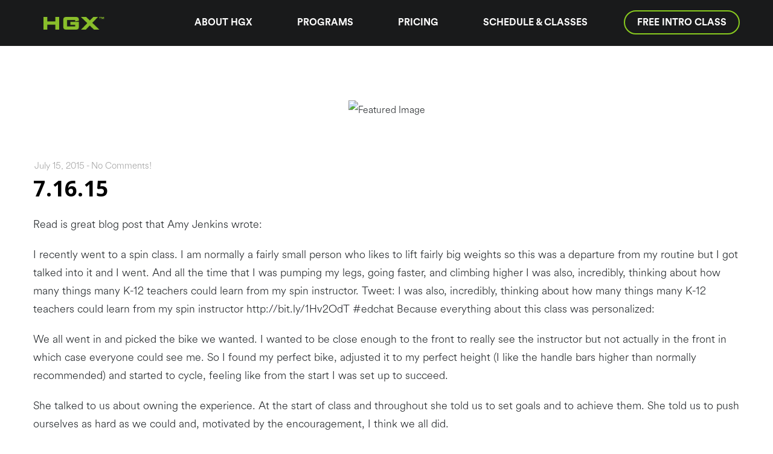

--- FILE ---
content_type: text/html; charset=UTF-8
request_url: https://homegrownathletx.com/7-16-15/
body_size: 13778
content:
<!DOCTYPE html>
<html lang="en-US" data-version="">
	<head>
		<meta charset="UTF-8" />
		<meta name="viewport" content="width=device-width, initial-scale=1.0, maximum-scale=1.0, user-scalable=no" />
		<meta name="description" content="Grown Strong">
		<title>HomeGrown AthletX |  &rsaquo; 7.16.15</title>
		<link rel="pingback" href="https://homegrownathletx.com/xmlrpc.php" />
		<!--[if lt IE 9]><script src="http://html5shim.googlecode.com/svn/trunk/html5.js"></script><![endif]-->
		<link type="text/css" rel="stylesheet" href="https://homegrownathletx.com/wp-content/themes/semplice/css/reset.css">
		<link data-fontset-id="ce-fontset" href="https://fonts.googleapis.com/css?family=Open+Sans:300,300italic,400,400italic,600,600italic,700,700italic" rel="stylesheet" type="text/css"><link data-fontset-id="ce-fontset" href="https://fonts.googleapis.com/css?family=PT+Serif:400,400italic" rel="stylesheet" type="text/css"><style id="ce-fontset" type="text/css">.light,.light_italic{font-family:"Open Sans", Arial, sans-serif;font-weight:300;}.regular,.regular_italic{font-family:"Open Sans", Arial, sans-serif;font-weight:400;}.semibold,.semibold_italic{font-family:"Open Sans", Arial, sans-serif;font-weight:600;}.bold,.bold_italic,strong,b{font-family:"Open Sans", Arial, sans-serif;font-weight:700;}.custom_one,.custom_one_italic{font-family:"PT Serif", Georgia, serif;font-weight:400;}.light_italic, .regular_italic, .semibold_italic, .bold_italic, .custom_one_italic {font-style:italic}.wysiwyg h1, .wysiwyg h2, .wysiwyg h3, .wysiwyg h4, .wysiwyg h5, .wysiwyg h6, .wysiwyg-ce h1, .wysiwyg-ce h2, .wysiwyg-ce h3, .wysiwyg-ce h4, .wysiwyg-ce h5, .wysiwyg-ce h6 { font-weight: 700; }</style>		<link type="text/css" rel="stylesheet" href="https://homegrownathletx.com/wp-content/themes/semplice/style.css">
		<style type="text/css" id="semplice-custom-css">header { top: -70px; }#fullscreen-menu { top: 70px; }#navbar, .controls a, div.loader, div.header-icon, #navbar-bg, .controls a span { height: 70px; }div.logo h1 { line-height: 70px !important; }.controls a svg, div.header-icon { margin-top: 23px !important; }section#blog, .post-password-form, section#not-found { margin-top: 70px !important; }#content-holder, #page-content { margin-top: 70px !important; }.menu-style-nobutton ul li a, nav.standard ul li a { line-height: 70px !important; }.title-top { top: 70px; }.logo svg { margin-top: 24px; }body {background-color: #ffffff !important;}.semplice-share .text { background: #ffffff !important; }.semplice-share .text { color: #888888 !important; }.share-box .semplice-share .text { border-color: #e6e6e6 !important; }.post-heading h2 a, .result-header h3, #category-archives h2 { color: #000000!important ;}.post-heading p, .post-heading p a, #post .wysiwyg .meta p a { color: #a0a0a0!important ;}#comment { background-color: #f9f9f9 !important;}form#commentform textarea, form#commentform input { background-color: #f9f9f9 !important;}form#commentform #submit, form#commentform input, form#commentform textarea { color: #000000 !important; }form#commentform textarea::-webkit-input-placeholder { color: #000000 !important; opacity: .5 !important;}form#commentform textarea::-moz-placeholder { color: #000000 !important; opacity: .5 !important;}form#commentform textarea:-ms-input-placeholder { color: #000000 !important; opacity: .5 !important;}form#commentform textareainput:-moz-placeholder { color: #000000 !important; opacity: .5 !important;}form#commentform input::-webkit-input-placeholder { color: #000000 !important; opacity: .5 !important;}form#commentform input::-moz-placeholder { color: #000000 !important; opacity: .5 !important;}form#commentform input:-ms-input-placeholder { color: #000000 !important; opacity: .5 !important;}form#commentform inputinput:-moz-placeholder { color: #000000 !important; opacity: .5 !important;}form#commentform textarea, form#commentform input { border-color: #e0e0e0 !important;}#post .wysiwyg a.more-link, .description a.more-link { color: #acacac !important; }#post .wysiwyg a.more-link, .description a.more-link { border-color: #e6e6e6!important ;}.edit-reply a { color: #aaaaaa!important ;}.edit-reply a { border-color: #e6e6e6!important ;}.post-divider { background: #e6e6e6!important ;}.post-password-form input, .result-header, #category-archives h4, .comment-content, pre, tt, code, kbd, blockquote, .wysiwyg table, .description table, .wysiwyg-ce table , .wysiwyg table th, .wysiwyg table td, .description table th, .description table td, .wysiwyg-ce table th, .wysiwyg-ce table td { border-color: #e6e6e6!important ;}.search-field { background: #ffffff!important ;}.search-field { border-color: #e6e6e6!important ;}.search-field { color: #000000!important ;}.close-search svg { fill: #000000 !important;}.search-form input::-webkit-input-placeholder { color: #000000 !important; opacity: 1;}.search-form input::-moz-placeholder { color: #000000 !important; opacity: 1;}.search-form input:-ms-input-placeholder { color: #000000 !important; opacity: 1;}.to-the-top a svg { fill: #b2b2b2 !important; }header { top: 0px !important; opacity: 1; }.fade-content, #project-panel-footer, #blog { opacity: 1 }.no-gutter-grid-sizer { width: 8.3333% !important; }.no-gutter-gutter-sizer { width: 0px; }.remove-gutter-yes { margin: 0px !important; }.masonry-span0{ width: 0% !important; float: left; }.masonry-span1{ width: 8.3333% !important; float: left; }.masonry-span2{ width: 16.6667% !important; float: left; }.masonry-span3{ width: 25% !important; float: left; }.masonry-span4{ width: 33.3333% !important; float: left; }.masonry-span5{ width: 41.6667% !important; float: left; }.masonry-span6{ width: 50% !important; float: left; }.masonry-span7{ width: 58.3333% !important; float: left; }.masonry-span8{ width: 66.6667% !important; float: left; }.masonry-span9{ width: 75% !important; float: left; }.masonry-span10{ width: 83.3333% !important; float: left; }.masonry-span11{ width: 91.6667% !important; float: left; }.masonry-span12{ width: 100% !important; float: left; }@media (max-width: 767px) {.masonry-span1, .masonry-span2, .masonry-span3, .masonry-span4, .masonry-span5, .masonry-span6, .masonry-span7, .masonry-span8, .masonry-span9, .masonry-span10, .masonry-span11, .masonry-span12 { width: 100% !important; }}.lightbox-overlay { background-color: rgba(255,255,255,0.98); -webkit-animation: fadein 0.35s; -moz-animation: fadein 0.35s; -ms-animation: fadein 0.35s; -o-animation: fadein 0.35s; animation: fadein 0.35s; }@keyframes fadein { from { background-color: rgba(255,255,255,0); } to { background-color: rgba(255,255,255,0.98); } }@-moz-keyframes fadein { from { background-color: rgba(255,255,255,0); } to { background-color: rgba(255,255,255,0.98); } }@-webkit-keyframes fadein { from { background-color: rgba(255,255,255,0); } to { background-color: rgba(255,255,255,0.98); } }@-ms-keyframes fadein { from { background-color: rgba(255,255,255,0); } to { background-color: rgba(255,255,255,0.98); } }@-o-keyframes fadein { from { background-color: rgba(255,255,255,0); } to { background-color: rgba(255,255,255,0.98); } }.lightbox-arrows .imagelightbox-arrow svg { fill: #777777; }</style>
						<meta name='robots' content='max-image-preview:large' />
<link rel='dns-prefetch' href='//s.w.org' />
<link rel="alternate" type="application/rss+xml" title="HomeGrown AthletX &raquo; 7.16.15 Comments Feed" href="https://homegrownathletx.com/7-16-15/feed/" />
<script type="text/javascript">
window._wpemojiSettings = {"baseUrl":"https:\/\/s.w.org\/images\/core\/emoji\/14.0.0\/72x72\/","ext":".png","svgUrl":"https:\/\/s.w.org\/images\/core\/emoji\/14.0.0\/svg\/","svgExt":".svg","source":{"concatemoji":"https:\/\/homegrownathletx.com\/wp-includes\/js\/wp-emoji-release.min.js?ver=6.0.11"}};
/*! This file is auto-generated */
!function(e,a,t){var n,r,o,i=a.createElement("canvas"),p=i.getContext&&i.getContext("2d");function s(e,t){var a=String.fromCharCode,e=(p.clearRect(0,0,i.width,i.height),p.fillText(a.apply(this,e),0,0),i.toDataURL());return p.clearRect(0,0,i.width,i.height),p.fillText(a.apply(this,t),0,0),e===i.toDataURL()}function c(e){var t=a.createElement("script");t.src=e,t.defer=t.type="text/javascript",a.getElementsByTagName("head")[0].appendChild(t)}for(o=Array("flag","emoji"),t.supports={everything:!0,everythingExceptFlag:!0},r=0;r<o.length;r++)t.supports[o[r]]=function(e){if(!p||!p.fillText)return!1;switch(p.textBaseline="top",p.font="600 32px Arial",e){case"flag":return s([127987,65039,8205,9895,65039],[127987,65039,8203,9895,65039])?!1:!s([55356,56826,55356,56819],[55356,56826,8203,55356,56819])&&!s([55356,57332,56128,56423,56128,56418,56128,56421,56128,56430,56128,56423,56128,56447],[55356,57332,8203,56128,56423,8203,56128,56418,8203,56128,56421,8203,56128,56430,8203,56128,56423,8203,56128,56447]);case"emoji":return!s([129777,127995,8205,129778,127999],[129777,127995,8203,129778,127999])}return!1}(o[r]),t.supports.everything=t.supports.everything&&t.supports[o[r]],"flag"!==o[r]&&(t.supports.everythingExceptFlag=t.supports.everythingExceptFlag&&t.supports[o[r]]);t.supports.everythingExceptFlag=t.supports.everythingExceptFlag&&!t.supports.flag,t.DOMReady=!1,t.readyCallback=function(){t.DOMReady=!0},t.supports.everything||(n=function(){t.readyCallback()},a.addEventListener?(a.addEventListener("DOMContentLoaded",n,!1),e.addEventListener("load",n,!1)):(e.attachEvent("onload",n),a.attachEvent("onreadystatechange",function(){"complete"===a.readyState&&t.readyCallback()})),(e=t.source||{}).concatemoji?c(e.concatemoji):e.wpemoji&&e.twemoji&&(c(e.twemoji),c(e.wpemoji)))}(window,document,window._wpemojiSettings);
</script>
<style type="text/css">
img.wp-smiley,
img.emoji {
	display: inline !important;
	border: none !important;
	box-shadow: none !important;
	height: 1em !important;
	width: 1em !important;
	margin: 0 0.07em !important;
	vertical-align: -0.1em !important;
	background: none !important;
	padding: 0 !important;
}
</style>
	<link rel='stylesheet' id='tribe-common-skeleton-style-css'  href='https://homegrownathletx.com/wp-content/plugins/the-events-calendar/common/src/resources/css/common-skeleton.min.css?ver=4.11.2.1' type='text/css' media='all' />
<link rel='stylesheet' id='tribe-tooltip-css'  href='https://homegrownathletx.com/wp-content/plugins/the-events-calendar/common/src/resources/css/tooltip.min.css?ver=4.11.2.1' type='text/css' media='all' />
<link rel='stylesheet' id='wp-block-library-css'  href='https://homegrownathletx.com/wp-includes/css/dist/block-library/style.min.css?ver=6.0.11' type='text/css' media='all' />
<style id='global-styles-inline-css' type='text/css'>
body{--wp--preset--color--black: #000000;--wp--preset--color--cyan-bluish-gray: #abb8c3;--wp--preset--color--white: #ffffff;--wp--preset--color--pale-pink: #f78da7;--wp--preset--color--vivid-red: #cf2e2e;--wp--preset--color--luminous-vivid-orange: #ff6900;--wp--preset--color--luminous-vivid-amber: #fcb900;--wp--preset--color--light-green-cyan: #7bdcb5;--wp--preset--color--vivid-green-cyan: #00d084;--wp--preset--color--pale-cyan-blue: #8ed1fc;--wp--preset--color--vivid-cyan-blue: #0693e3;--wp--preset--color--vivid-purple: #9b51e0;--wp--preset--gradient--vivid-cyan-blue-to-vivid-purple: linear-gradient(135deg,rgba(6,147,227,1) 0%,rgb(155,81,224) 100%);--wp--preset--gradient--light-green-cyan-to-vivid-green-cyan: linear-gradient(135deg,rgb(122,220,180) 0%,rgb(0,208,130) 100%);--wp--preset--gradient--luminous-vivid-amber-to-luminous-vivid-orange: linear-gradient(135deg,rgba(252,185,0,1) 0%,rgba(255,105,0,1) 100%);--wp--preset--gradient--luminous-vivid-orange-to-vivid-red: linear-gradient(135deg,rgba(255,105,0,1) 0%,rgb(207,46,46) 100%);--wp--preset--gradient--very-light-gray-to-cyan-bluish-gray: linear-gradient(135deg,rgb(238,238,238) 0%,rgb(169,184,195) 100%);--wp--preset--gradient--cool-to-warm-spectrum: linear-gradient(135deg,rgb(74,234,220) 0%,rgb(151,120,209) 20%,rgb(207,42,186) 40%,rgb(238,44,130) 60%,rgb(251,105,98) 80%,rgb(254,248,76) 100%);--wp--preset--gradient--blush-light-purple: linear-gradient(135deg,rgb(255,206,236) 0%,rgb(152,150,240) 100%);--wp--preset--gradient--blush-bordeaux: linear-gradient(135deg,rgb(254,205,165) 0%,rgb(254,45,45) 50%,rgb(107,0,62) 100%);--wp--preset--gradient--luminous-dusk: linear-gradient(135deg,rgb(255,203,112) 0%,rgb(199,81,192) 50%,rgb(65,88,208) 100%);--wp--preset--gradient--pale-ocean: linear-gradient(135deg,rgb(255,245,203) 0%,rgb(182,227,212) 50%,rgb(51,167,181) 100%);--wp--preset--gradient--electric-grass: linear-gradient(135deg,rgb(202,248,128) 0%,rgb(113,206,126) 100%);--wp--preset--gradient--midnight: linear-gradient(135deg,rgb(2,3,129) 0%,rgb(40,116,252) 100%);--wp--preset--duotone--dark-grayscale: url('#wp-duotone-dark-grayscale');--wp--preset--duotone--grayscale: url('#wp-duotone-grayscale');--wp--preset--duotone--purple-yellow: url('#wp-duotone-purple-yellow');--wp--preset--duotone--blue-red: url('#wp-duotone-blue-red');--wp--preset--duotone--midnight: url('#wp-duotone-midnight');--wp--preset--duotone--magenta-yellow: url('#wp-duotone-magenta-yellow');--wp--preset--duotone--purple-green: url('#wp-duotone-purple-green');--wp--preset--duotone--blue-orange: url('#wp-duotone-blue-orange');--wp--preset--font-size--small: 13px;--wp--preset--font-size--medium: 20px;--wp--preset--font-size--large: 36px;--wp--preset--font-size--x-large: 42px;}.has-black-color{color: var(--wp--preset--color--black) !important;}.has-cyan-bluish-gray-color{color: var(--wp--preset--color--cyan-bluish-gray) !important;}.has-white-color{color: var(--wp--preset--color--white) !important;}.has-pale-pink-color{color: var(--wp--preset--color--pale-pink) !important;}.has-vivid-red-color{color: var(--wp--preset--color--vivid-red) !important;}.has-luminous-vivid-orange-color{color: var(--wp--preset--color--luminous-vivid-orange) !important;}.has-luminous-vivid-amber-color{color: var(--wp--preset--color--luminous-vivid-amber) !important;}.has-light-green-cyan-color{color: var(--wp--preset--color--light-green-cyan) !important;}.has-vivid-green-cyan-color{color: var(--wp--preset--color--vivid-green-cyan) !important;}.has-pale-cyan-blue-color{color: var(--wp--preset--color--pale-cyan-blue) !important;}.has-vivid-cyan-blue-color{color: var(--wp--preset--color--vivid-cyan-blue) !important;}.has-vivid-purple-color{color: var(--wp--preset--color--vivid-purple) !important;}.has-black-background-color{background-color: var(--wp--preset--color--black) !important;}.has-cyan-bluish-gray-background-color{background-color: var(--wp--preset--color--cyan-bluish-gray) !important;}.has-white-background-color{background-color: var(--wp--preset--color--white) !important;}.has-pale-pink-background-color{background-color: var(--wp--preset--color--pale-pink) !important;}.has-vivid-red-background-color{background-color: var(--wp--preset--color--vivid-red) !important;}.has-luminous-vivid-orange-background-color{background-color: var(--wp--preset--color--luminous-vivid-orange) !important;}.has-luminous-vivid-amber-background-color{background-color: var(--wp--preset--color--luminous-vivid-amber) !important;}.has-light-green-cyan-background-color{background-color: var(--wp--preset--color--light-green-cyan) !important;}.has-vivid-green-cyan-background-color{background-color: var(--wp--preset--color--vivid-green-cyan) !important;}.has-pale-cyan-blue-background-color{background-color: var(--wp--preset--color--pale-cyan-blue) !important;}.has-vivid-cyan-blue-background-color{background-color: var(--wp--preset--color--vivid-cyan-blue) !important;}.has-vivid-purple-background-color{background-color: var(--wp--preset--color--vivid-purple) !important;}.has-black-border-color{border-color: var(--wp--preset--color--black) !important;}.has-cyan-bluish-gray-border-color{border-color: var(--wp--preset--color--cyan-bluish-gray) !important;}.has-white-border-color{border-color: var(--wp--preset--color--white) !important;}.has-pale-pink-border-color{border-color: var(--wp--preset--color--pale-pink) !important;}.has-vivid-red-border-color{border-color: var(--wp--preset--color--vivid-red) !important;}.has-luminous-vivid-orange-border-color{border-color: var(--wp--preset--color--luminous-vivid-orange) !important;}.has-luminous-vivid-amber-border-color{border-color: var(--wp--preset--color--luminous-vivid-amber) !important;}.has-light-green-cyan-border-color{border-color: var(--wp--preset--color--light-green-cyan) !important;}.has-vivid-green-cyan-border-color{border-color: var(--wp--preset--color--vivid-green-cyan) !important;}.has-pale-cyan-blue-border-color{border-color: var(--wp--preset--color--pale-cyan-blue) !important;}.has-vivid-cyan-blue-border-color{border-color: var(--wp--preset--color--vivid-cyan-blue) !important;}.has-vivid-purple-border-color{border-color: var(--wp--preset--color--vivid-purple) !important;}.has-vivid-cyan-blue-to-vivid-purple-gradient-background{background: var(--wp--preset--gradient--vivid-cyan-blue-to-vivid-purple) !important;}.has-light-green-cyan-to-vivid-green-cyan-gradient-background{background: var(--wp--preset--gradient--light-green-cyan-to-vivid-green-cyan) !important;}.has-luminous-vivid-amber-to-luminous-vivid-orange-gradient-background{background: var(--wp--preset--gradient--luminous-vivid-amber-to-luminous-vivid-orange) !important;}.has-luminous-vivid-orange-to-vivid-red-gradient-background{background: var(--wp--preset--gradient--luminous-vivid-orange-to-vivid-red) !important;}.has-very-light-gray-to-cyan-bluish-gray-gradient-background{background: var(--wp--preset--gradient--very-light-gray-to-cyan-bluish-gray) !important;}.has-cool-to-warm-spectrum-gradient-background{background: var(--wp--preset--gradient--cool-to-warm-spectrum) !important;}.has-blush-light-purple-gradient-background{background: var(--wp--preset--gradient--blush-light-purple) !important;}.has-blush-bordeaux-gradient-background{background: var(--wp--preset--gradient--blush-bordeaux) !important;}.has-luminous-dusk-gradient-background{background: var(--wp--preset--gradient--luminous-dusk) !important;}.has-pale-ocean-gradient-background{background: var(--wp--preset--gradient--pale-ocean) !important;}.has-electric-grass-gradient-background{background: var(--wp--preset--gradient--electric-grass) !important;}.has-midnight-gradient-background{background: var(--wp--preset--gradient--midnight) !important;}.has-small-font-size{font-size: var(--wp--preset--font-size--small) !important;}.has-medium-font-size{font-size: var(--wp--preset--font-size--medium) !important;}.has-large-font-size{font-size: var(--wp--preset--font-size--large) !important;}.has-x-large-font-size{font-size: var(--wp--preset--font-size--x-large) !important;}
</style>
<link rel='stylesheet' id='contact-form-7-css'  href='https://homegrownathletx.com/wp-content/plugins/contact-form-7/includes/css/styles.css?ver=5.1.9' type='text/css' media='all' />
<link rel='stylesheet' id='child-style-css'  href='https://homegrownathletx.com/wp-content/themes/semplice-child-1-1-4/style.css?ver=6.0.11' type='text/css' media='all' />
<link rel='stylesheet' id='mediaelement-css'  href='https://homegrownathletx.com/wp-includes/js/mediaelement/mediaelementplayer-legacy.min.css?ver=4.2.16' type='text/css' media='all' />
<link rel='stylesheet' id='wp-mediaelement-css'  href='https://homegrownathletx.com/wp-includes/js/mediaelement/wp-mediaelement.min.css?ver=6.0.11' type='text/css' media='all' />
<script type='text/javascript' src='https://homegrownathletx.com/wp-includes/js/jquery/jquery.min.js?ver=3.6.0' id='jquery-core-js'></script>
<script type='text/javascript' src='https://homegrownathletx.com/wp-includes/js/jquery/jquery-migrate.min.js?ver=3.3.2' id='jquery-migrate-js'></script>
<link rel="https://api.w.org/" href="https://homegrownathletx.com/wp-json/" /><link rel="alternate" type="application/json" href="https://homegrownathletx.com/wp-json/wp/v2/posts/8268" /><link rel="EditURI" type="application/rsd+xml" title="RSD" href="https://homegrownathletx.com/xmlrpc.php?rsd" />
<link rel="wlwmanifest" type="application/wlwmanifest+xml" href="https://homegrownathletx.com/wp-includes/wlwmanifest.xml" /> 
<meta name="generator" content="WordPress 6.0.11" />
<link rel="canonical" href="https://homegrownathletx.com/7-16-15/" />
<link rel='shortlink' href='https://homegrownathletx.com/?p=8268' />
<link rel="alternate" type="application/json+oembed" href="https://homegrownathletx.com/wp-json/oembed/1.0/embed?url=https%3A%2F%2Fhomegrownathletx.com%2F7-16-15%2F" />
<link rel="alternate" type="text/xml+oembed" href="https://homegrownathletx.com/wp-json/oembed/1.0/embed?url=https%3A%2F%2Fhomegrownathletx.com%2F7-16-15%2F&#038;format=xml" />
<meta name="tec-api-version" content="v1"><meta name="tec-api-origin" content="https://homegrownathletx.com"><link rel="https://theeventscalendar.com/" href="https://homegrownathletx.com/wp-json/tribe/events/v1/" /><style type="text/css">.recentcomments a{display:inline !important;padding:0 !important;margin:0 !important;}</style><link rel="icon" href="https://homegrownathletx.com/wp-content/uploads/2017/05/cropped-HGX_Icon-32x32.png" sizes="32x32" />
<link rel="icon" href="https://homegrownathletx.com/wp-content/uploads/2017/05/cropped-HGX_Icon-192x192.png" sizes="192x192" />
<link rel="apple-touch-icon" href="https://homegrownathletx.com/wp-content/uploads/2017/05/cropped-HGX_Icon-180x180.png" />
<meta name="msapplication-TileImage" content="https://homegrownathletx.com/wp-content/uploads/2017/05/cropped-HGX_Icon-270x270.png" />
		<!-- Facebook -->
		<meta property="og:title" content="HomeGrown AthletX &rsaquo; 7.16.15" />
		<meta property="og:url" content="https://homegrownathletx.com/7-16-15/" />
		<meta property="og:site_name" content="HomeGrown AthletX"/>
					<meta itemprop="go:description" property="og:description" content="Read is great blog post that Amy Jenkins wrote:

I recently went to a spin class.  I am normally a f ..." />
							<meta property="og:image" content="" />
		   
		<!-- bottom admin bar -->
		<style>html{margin-top:0px!important;}#wpadminbar{top:auto!important;bottom:0;}}</style>
	</head>
	<body class="post-template-default single single-post postid-8268 single-format-standard tribe-no-js blog-bg is-blog no-transitions mejs-semplice-ui">
									
<header>
	<div class="container">
					<div class='site-logo'>
				<a href='https://homegrownathletx.com/' title='HomeGrown AthletX' rel='home'>
					<img src='http://homegrownathletx.com/wp-content/uploads/hgx_logo_2020.png' alt='HomeGrown AthletX'>					</a>
			</div>
				<nav>
			<div class="logobg"></div>
			<div class="hidden-xs"><div class="menu-main-menu-container"><ul id="menu-main-menu" class="menu"><li id="menu-item-10314" class="menu-item menu-item-type-post_type menu-item-object-page menu-item-10314"><a href="https://homegrownathletx.com/about/">About HGX</a></li>
<li id="menu-item-10324" class="menu-item menu-item-type-post_type menu-item-object-page menu-item-10324"><a href="https://homegrownathletx.com/programs/">Programs</a></li>
<li id="menu-item-10315" class="menu-item menu-item-type-post_type menu-item-object-page menu-item-10315"><a href="https://homegrownathletx.com/pricing/">Pricing</a></li>
<li id="menu-item-12073" class="menu-item menu-item-type-post_type menu-item-object-page menu-item-12073"><a href="https://homegrownathletx.com/schedule/">Schedule &#038; Classes</a></li>
</ul></div><a href="/free-intro-class/" class="cta outline">Free Intro Class</a>

			</div>
			<div class="visible-xs"><ul class="menu"><li class="page_item page-item-10290"><a href="https://homegrownathletx.com/about/">About HGX</a></li>
<li class="page_item page-item-19793"><a href="https://homegrownathletx.com/free-intro-class/">Free Intro Class</a></li>
<li class="page_item page-item-10226"><a href="https://homegrownathletx.com/">Home Page</a></li>
<li class="page_item page-item-10303"><a href="https://homegrownathletx.com/pricing/">Pricing</a></li>
<li class="page_item page-item-10257"><a href="https://homegrownathletx.com/programs/">Programs</a></li>
<li class="page_item page-item-10542"><a href="https://homegrownathletx.com/schedule/">Schedule &#038; Classes</a></li>
<li class="page_item page-item-10224"><a href="https://homegrownathletx.com/wod/">Workout of the day</a></li>
</ul>
			<div class="contactstuff">
					<p>CONTACT</p>
					<p><a class="item" href="mailto:breanne@hgxfit.com">breanne@hgxfit.com</a></p>
					<p><a class="item" href="tel:+1-650-218-5836">650-218-5836</a></p>
				<p><a href="https://maps.google.com/?q=HomeGrown AthletX 551 Taylor Way unit 3, 4, 5 & 6
San Carlos, CA
94070" target="_blank">Get Directions</a></p>
				</div>
			</div>
			

			

		</nav>
		<div id="hamburger-icon" title="Menu" role="button">
			<span class="line line-1"></span>
			<span class="line line-2"></span>
			<span class="line line-3"></span>
  	</div>
	</div>
</header>		<div id="fullscreen-menu" class="standard-height">
			<div class="menu-inner">
				<nav class=" light">
					<ul id="menu-main-menu-1" class="menu"><li class="menu-item menu-item-type-post_type menu-item-object-page menu-item-10314"><a href="https://homegrownathletx.com/about/">About HGX</a></li>
<li class="menu-item menu-item-type-post_type menu-item-object-page menu-item-10324"><a href="https://homegrownathletx.com/programs/">Programs</a></li>
<li class="menu-item menu-item-type-post_type menu-item-object-page menu-item-10315"><a href="https://homegrownathletx.com/pricing/">Pricing</a></li>
<li class="menu-item menu-item-type-post_type menu-item-object-page menu-item-12073"><a href="https://homegrownathletx.com/schedule/">Schedule &#038; Classes</a></li>
</ul>				</nav>
			</div>
		</div>
		<div id="wrapper">
			<div id="content"><section id="blog" class="fade-content">
	<div class="blog-search">	<div class="container">
		<div class="row">
			<div class="span12"><form role="search" method="get" class="search-form" action="https://homegrownathletx.com/">
	<label>
		<span class="screen-reader-text"><svg version="1.1" id="Ebene_1" xmlns="http://www.w3.org/2000/svg" xmlns:xlink="http://www.w3.org/1999/xlink" x="0px" y="0px"
	 width="40px" height="40px" viewBox="0 0 40 40" enable-background="new 0 0 40 40" xml:space="preserve">
<g>
	<path d="M16,3c7.168,0,13,5.832,13,13s-5.832,13-13,13S3,23.168,3,16S8.832,3,16,3 M16,1C7.716,1,1,7.716,1,16s6.716,15,15,15
		s15-6.716,15-15S24.284,1,16,1L16,1z"/>
</g>
<line fill="none" stroke-width="2" stroke-miterlimit="10" x1="41" y1="41" x2="25.661" y2="25.911"/>
</svg></span>
		<span class="close-search"><a class="search-close"><svg version="1.1" id="Ebene_1" xmlns="http://www.w3.org/2000/svg" xmlns:xlink="http://www.w3.org/1999/xlink" x="0px" y="0px"
	 width="24px" height="24px" viewBox="0 0 24 24" enable-background="new 0 0 24 24" xml:space="preserve">
<g>
	
		<rect x="1.034" y="12" transform="matrix(0.7295 0.684 -0.684 0.7295 11.7953 -4.8264)" width="21.932" height="1"/>
</g>
<g>
	
		<rect x="11.5" y="1.535" transform="matrix(0.6833 0.7301 -0.7301 0.6833 12.9275 -4.8028)" width="1" height="21.931"/>
</g>
</svg>
</a></span>		<input type="search" class="search-field light" placeholder="Search and hit enter" value="" name="s" title="Search for:" />
	</label>
</form></div>
		</div>
			</div>
<div class="post-divider search-divider"></div></div>	<section id="category-archives">
	<div class="container">
		<div class="row">
			<div class="span11">
				<h2 class="bold">Blog Archives</h2>
			</div>
			<div class="span1">
				<a class="archives-close right"><svg version="1.1" id="Ebene_1" xmlns="http://www.w3.org/2000/svg" xmlns:xlink="http://www.w3.org/1999/xlink" x="0px" y="0px"
	 width="20px" height="20px" viewBox="0 0 20 20" enable-background="new 0 0 20 20" xml:space="preserve">
<g>
	
		<rect x="-4.164" y="9.532" transform="matrix(0.706 0.7082 -0.7082 0.706 10.0446 -4.1327)" width="28.329" height="1"/>
</g>
<g>
	<rect x="9.5" y="-4.142" transform="matrix(0.7071 0.7071 -0.7071 0.7071 10 -4.1421)" width="1" height="28.284"/>
</g>
</svg>
</a>
			</div>
		</div>
		<div class="row">
			<div class="span6 archive-heading">
				<h4 class="light first">Latest Posts</h4>
				<nav>
					<ul>
						<li><a href="https://homegrownathletx.com/uniquely-abled-fitness-fri-jan-16/" title="Look Uniquely Abled Fitness - Fri, Jan 16" >Uniquely Abled Fitness - Fri, Jan 16</a> </li> <li><a href="https://homegrownathletx.com/functional-fitness-crossfit-fri-jan-16/" title="Look Functional Fitness (CrossFit) - Fri, Jan 16" >Functional Fitness (CrossFit) - Fri, Jan 16</a> </li> <li><a href="https://homegrownathletx.com/functional-fitness-crossfit-thu-jan-15/" title="Look Functional Fitness (CrossFit) - Thu, Jan 15" >Functional Fitness (CrossFit) - Thu, Jan 15</a> </li> <li><a href="https://homegrownathletx.com/hgx-fit-progressive-overload-accessories-thu-jan-15/" title="Look HGX-FIT (Progressive Overload/Accessories) - Thu, Jan 15" >HGX-FIT (Progressive Overload/Accessories) - Thu, Jan 15</a> </li> <li><a href="https://homegrownathletx.com/functional-fitness-crossfit-wed-jan-14/" title="Look Functional Fitness (CrossFit) - Wed, Jan 14" >Functional Fitness (CrossFit) - Wed, Jan 14</a> </li> <li><a href="https://homegrownathletx.com/functional-fitness-crossfit-tue-jan-13/" title="Look Functional Fitness (CrossFit) - Tue, Jan 13" >Functional Fitness (CrossFit) - Tue, Jan 13</a> </li> <li><a href="https://homegrownathletx.com/hgx-fit-tue-sep-9/" title="Look HGX-FIT - Tue, Sep 9" >HGX-FIT - Tue, Sep 9</a> </li> <li><a href="https://homegrownathletx.com/legends-65-tue-jan-13/" title="Look Legends (65+) - Tue, Jan 13" >Legends (65+) - Tue, Jan 13</a> </li> <li><a href="https://homegrownathletx.com/functional-fitness-crossfit-mon-jan-12/" title="Look Functional Fitness (CrossFit) - Mon, Jan 12" >Functional Fitness (CrossFit) - Mon, Jan 12</a> </li> <li><a href="https://homegrownathletx.com/uniquely-abled-fitness-sun-jan-11/" title="Look Uniquely Abled Fitness - Sun, Jan 11" >Uniquely Abled Fitness - Sun, Jan 11</a> </li> 					</ul>
				</nav>
			</div>
			<div class="span3 archive-heading">
				<h4 class="light">Monthly</h4>
				<nav>
					<ul>
							<li><a href='https://homegrownathletx.com/2026/01/'>January 2026</a></li>
	<li><a href='https://homegrownathletx.com/2025/12/'>December 2025</a></li>
	<li><a href='https://homegrownathletx.com/2025/11/'>November 2025</a></li>
	<li><a href='https://homegrownathletx.com/2025/10/'>October 2025</a></li>
	<li><a href='https://homegrownathletx.com/2025/09/'>September 2025</a></li>
	<li><a href='https://homegrownathletx.com/2025/06/'>June 2025</a></li>
	<li><a href='https://homegrownathletx.com/2025/05/'>May 2025</a></li>
	<li><a href='https://homegrownathletx.com/2025/04/'>April 2025</a></li>
	<li><a href='https://homegrownathletx.com/2025/03/'>March 2025</a></li>
	<li><a href='https://homegrownathletx.com/2025/02/'>February 2025</a></li>
					</ul>
				</nav>
			</div>
			<div class="span3 archive-heading">
				<h4 class="light">Categories</h4>
				<nav>
					<ul>
							<li class="cat-item cat-item-35"><a href="https://homegrownathletx.com/category/blog/">Blog</a>
</li>
	<li class="cat-item cat-item-37"><a href="https://homegrownathletx.com/category/slider/">Slider</a>
</li>
	<li class="cat-item cat-item-1"><a href="https://homegrownathletx.com/category/uncategorized/">Uncategorized</a>
</li>
	<li class="cat-item cat-item-36"><a href="https://homegrownathletx.com/category/wod/">Workout of the Day</a>
</li>
					</ul>
				</nav>
			</div>
		</div>
	</div>
	<div class="post-divider search-divider"></div>
</section>
				<article class="blog-post">
			<div class="container">
						<div class="row">
		<div class="span12 featured">
	   		<img src="" class="" width="" height="" alt="Featured Image"  />		</div>
	</div>
<div id="post" class="row post-8268 post type-post status-publish format-standard has-post-thumbnail hentry category-blog">
	<div class="span12">
		<div class="post-heading ">
			<p><a href="https://homegrownathletx.com/7-16-15/">July 15, 2015</a> - <a href="https://homegrownathletx.com/7-16-15/#respond">No Comments!</a></p>
			<h2 class=" bold left"><a href="https://homegrownathletx.com/7-16-15/">7.16.15</a></h2>
		</div>
		<div class="wysiwyg no-meta fs-18px h1-fs-42px h2-fs-36px h3-fs-28px h4-fs-24px h5-fs-20px h6-fs-18px ">
			<p>Read is great blog post that Amy Jenkins wrote:</p>
<p>I recently went to a spin class.  I am normally a fairly small person who likes to lift fairly big weights so this was a departure from my routine but I got talked into it and I went.  And all the time that I was pumping my legs, going faster, and climbing higher I was also, incredibly, thinking about how many things many K-12 teachers could learn from my spin instructor. Tweet: I was also, incredibly, thinking about how many things many K-12 teachers could learn from my spin instructor http://bit.ly/1Hv2OdT #edchat Because everything about this class was personalized:</p>
<p>We all went in and picked the bike we wanted.  I wanted to be close enough to the front to really see the instructor but not actually in the front in which case everyone could see me.  So I found my perfect bike, adjusted it to my perfect height (I like the handle bars higher than normally recommended) and started to cycle, feeling like from the start I was set up to succeed.</p>
<p>She talked to us about owning the experience.  At the start of class and throughout she told us to set goals and to achieve them.  She told us to push ourselves as hard as we could and, motivated by the encouragement, I think we all did.</p>
<p>We used data.  Lots of data actually.  The bike screen told us our RPM (Revolutions per minute), displayed our power output (in watts), gave us our heart rate (if we had a compatible watch), our resistance, time elapsed, distance traveled and calories burned.  And we actually used a lot of that data.  We did several hills where we had to beat the time or distance we had covered before.  We experimented with things like increasing cadence and resistance and seeing its impact on power output.  This wasn’t a typical class where I was pushing myself but could not objectively say if I was going faster or harder or farther.  Those numbers were right in front of me.  And I was using them to make choices (choices that did make my legs very very tired later).  </p>
<p>We compared ourselves to ourselves and made ourselves better...in most cases.  Two things stand out: 1) because I could not see anyone else’s screen the only person I was racing against was myself and that felt pretty good.  2) because no one else could see my screen I could have slowed down or eased up.  If I was having a bad day or had a hurt knee I could have adjusted for all of that without feeling badly or called out for it. It made the class a safer place to be.</p>
<p> And those are just a few examples.  I have actually been thinking about personalization, data and spin for a while.  I read a few months ago about an example where even more data is being used in a spin class (check out what Equinox showed at SXSW last year) and at the time thought, “Wow.  All this investment in what happens in a gym….let’s get that type of R&D into our classrooms”.</p>
<p>The use of data is everywhere in fitness.  There is a large number of Fitbits and Ups in our office, with people tracking and comparing steps, sleep and all sorts of other health metrics.  My husband uses as an app that tracks daily food and calorie intake so that he can hold himself accountable to goals he has set.  My gym (yep, here’s your shout-out HomeGrown CrossFit) uses Wodify where we can track our workouts.  I can go back any time and see what my one rep max is for, say, doing a deadlift and then know what I need to beat. My coaches can also see how I did and make suggestions next time around adding weight or focusing on form. They give me feedback based on a mix of data from the system vs. data from observation.</p>
<p>And all of this is replicable in our classrooms and could help us to personalize learning more:</p>
<p>Pick your own bike, pick your own seat.  Why not?  What would happen if we let students do things like pick their own seats?  Yes, ok, a lot of them might go for the back or sit next to a friend but a lot of them might also pick where they learn best. And this is just one of the many choices we can give students about their learning environments.  There are great classrooms / schools across the country where students can pick different spots depending on different activities and different moods. (Check out this recent article by Michael Horn about school design to see just a few). Think about how you can improve learning environments and offer choice (hint, its not just about which desk / table students choose).</p>
<p>Motivate students by telling them they own it. There are so many ways teachers already do this and ways to do it more.  Remind students that this is their education.  They should take charge of it every day. They should make every day their best.  When I was teaching I started my 6th grade class every day with that “Today has been given to me fresh and new…” pledge every day but there is more I could have done to reinforce that this time is about their learning, and that the goals they set can be about that day but also about all the ways that learning will help them with the goals they might have in life. Telling students education is something they own rather than something we give to them changes the perspective. </p>
<p>Data.  We talk about this all the time but the use of data is so incredibly powerful not just when in the hands of teachers, but also in the hands of students.  Knowing how I was doing, using that data to help me set goals, was extremely motivating.  If we want to personalize learning and to help students to be more self-directed we need to give them the data to do this. </p>
<p>Self not class comparisons.  Don’t get me wrong, competition is a valuable tool.  I have a 4 year old and we “race” to do everything because it helps me keep her moving (otherwise it might actually take 20 minutes to do something simple like buckle a seatbelt) but if we want to make our classrooms safe spaces for students to go at their own pace, keeping their own pace private is a really good thing. Tools like Achieve3000 which allow students to read the same information as everyone else but at their own lexile level are a great example of this.  We have all seen the student who is behind get made fun of, and the student who is ahead get teased too.  We can help all students be comfortable with where they are, especially if we don’t make it obvious to their peers. </p>
<p>I know that in that spin class I was supposed to be owning it and concentrating 100% on making it up each of those hills but since like everyone at Ed Elements I am pretty much obsessed with personalized learning, I couldn’t help but let my mind wander and wonder a bit.  There are so many examples of personalization outside of the classroom (I say as I sit in a Starbucks with a coffee cup with my name on it and one pump of vanilla syrup added to my Chai) that we must constantly look for ways we can bring personalization into our classrooms.  If the students in my spin class deserve that kind of attention, I think it is fair to say that students in our K-12 classrooms do too. </p>
<p><!-- BEGIN WODIFY WODHeaderId+1245430 --></p>
<h2>HomeGrown CrossFit - Level 1 Group Class</h2>
<p></p>
<h3>A: Metcon (No Measure)</h3>
<p>1a) 4 Rounds not for time<br />
<br />R+ 3 TTB + 4 Pull-ups + 5 C2B Pull-ups<br />
<br />Rx 2 TTB + 3 Pull ups + 4 C2B Pull-ups<br />
<br />Scaled 2TTB + 5 Pull ups<br />
<br />-Rest 1:00</em></em></em></p>
<h3>Back Squat (5 Back Sq @70&#37; 1RM )</h3>
<p></em></em><em>1b)  4 Rounds not for time<br />
<br />Last set try to go heavier if you can<br />
<br />-Rest 1:00</p>
<p>*1a&1b means alternate 1a and 1b until done</em></p>
<h3>B: Metcon (Time)</h3>
<p>21 Power Cleans (R+135/95, Rx115/75#)<br />
<br />Handstand Walk<br />
<br />21 OHS<br />
<br />15 Power Cleans<br />
<br />Handstand Walk<br />
<br />15 OHS<br />
<br />9 Power Cleans<br />
<br />Handstand Walk<br />
<br />9 OHS</p>
<p>*Handstand walk R+50',Rx 25', Scaled 50' Bear Crawl<br />
<br />*20min time cap</em></em></em><!-- END WODIFY --></p>
							<div class="meta">
	<p>
		<span>Published by: Staff in</span> <a href="https://homegrownathletx.com/category/blog/" rel="category tag">Blog</a>			</p>
</div>
<div class="share-box share-box-blog">
		<div class="row">
		<div class="span12">
			<div class="semplice-share first">
				<div class="text">Facebook</div>
				<div class="button button-facebook">
					<a href="http://www.facebook.com/sharer.php?u=https://homegrownathletx.com/7-16-15/" target="_blank">Share on Facebook</a>
				</div>
			</div>
			<div class="semplice-share">
				<div class="text">Twitter</div>
				<div class="button button-twitter">
					<a href="http://twitter.com/intent/tweet?text=7.16.15 https://homegrownathletx.com/7-16-15/" target="_blank">Share on Twitter</a>
				</div>
			</div>
			<div class="semplice-share">
				<div class="text">Google+</div>
				<div class="button button-gplusone">
					<a href="https://plus.google.com/share?url=https://homegrownathletx.com/7-16-15/" target="_blank">Share on Google+</a>
				</div>
			</div>
		</div>
	</div>
</div>
					</div>
	</div>
</div>				</div>
		</article>
				<section id="comment">
		<div class="container">
			<div class="row">
				<div class="span12 comment">
					


    <div class="comments-closed">
        <h5 class="light">Comments are closed.</h5>
    </div>

<script type="text/javascript">
	(function($) {
		$(document).ready(function () {
			$("#commentform").validate();
		});
	})(jQuery); 
</script>




				</div>
			</div>
		</div>
	</section>
</section>
			
			<!-- content -->
			</div>
		<!-- wrapper -->
		</div>
		<div class="to-the-top">
			<a class="top-button"><svg version="1.1" id="Ebene_1" xmlns="http://www.w3.org/2000/svg" xmlns:xlink="http://www.w3.org/1999/xlink" x="0px" y="0px"
	 width="53px" height="20px" viewBox="0 0 53 20" enable-background="new 0 0 53 20" xml:space="preserve">
<g id="Ebene_3">
</g>
<g>
	<polygon points="43.886,16.221 42.697,17.687 26.5,4.731 10.303,17.688 9.114,16.221 26.5,2.312 	"/>
</g>
</svg>
</a>
		</div>
		<div class="overlay fade"></div>
				<script>
		( function ( body ) {
			'use strict';
			body.className = body.className.replace( /\btribe-no-js\b/, 'tribe-js' );
		} )( document.body );
		</script>
		<script> /* <![CDATA[ */var tribe_l10n_datatables = {"aria":{"sort_ascending":": activate to sort column ascending","sort_descending":": activate to sort column descending"},"length_menu":"Show _MENU_ entries","empty_table":"No data available in table","info":"Showing _START_ to _END_ of _TOTAL_ entries","info_empty":"Showing 0 to 0 of 0 entries","info_filtered":"(filtered from _MAX_ total entries)","zero_records":"No matching records found","search":"Search:","all_selected_text":"All items on this page were selected. ","select_all_link":"Select all pages","clear_selection":"Clear Selection.","pagination":{"all":"All","next":"Next","previous":"Previous"},"select":{"rows":{"0":"","_":": Selected %d rows","1":": Selected 1 row"}},"datepicker":{"dayNames":["Sunday","Monday","Tuesday","Wednesday","Thursday","Friday","Saturday"],"dayNamesShort":["Sun","Mon","Tue","Wed","Thu","Fri","Sat"],"dayNamesMin":["S","M","T","W","T","F","S"],"monthNames":["January","February","March","April","May","June","July","August","September","October","November","December"],"monthNamesShort":["January","February","March","April","May","June","July","August","September","October","November","December"],"monthNamesMin":["Jan","Feb","Mar","Apr","May","Jun","Jul","Aug","Sep","Oct","Nov","Dec"],"nextText":"Next","prevText":"Prev","currentText":"Today","closeText":"Done","today":"Today","clear":"Clear"}};/* ]]> */ </script><script type='text/javascript' id='contact-form-7-js-extra'>
/* <![CDATA[ */
var wpcf7 = {"apiSettings":{"root":"https:\/\/homegrownathletx.com\/wp-json\/contact-form-7\/v1","namespace":"contact-form-7\/v1"}};
/* ]]> */
</script>
<script type='text/javascript' src='https://homegrownathletx.com/wp-content/plugins/contact-form-7/includes/js/scripts.js?ver=5.1.9' id='contact-form-7-js'></script>
<script type='text/javascript' id='mediaelement-core-js-before'>
var mejsL10n = {"language":"en","strings":{"mejs.download-file":"Download File","mejs.install-flash":"You are using a browser that does not have Flash player enabled or installed. Please turn on your Flash player plugin or download the latest version from https:\/\/get.adobe.com\/flashplayer\/","mejs.fullscreen":"Fullscreen","mejs.play":"Play","mejs.pause":"Pause","mejs.time-slider":"Time Slider","mejs.time-help-text":"Use Left\/Right Arrow keys to advance one second, Up\/Down arrows to advance ten seconds.","mejs.live-broadcast":"Live Broadcast","mejs.volume-help-text":"Use Up\/Down Arrow keys to increase or decrease volume.","mejs.unmute":"Unmute","mejs.mute":"Mute","mejs.volume-slider":"Volume Slider","mejs.video-player":"Video Player","mejs.audio-player":"Audio Player","mejs.captions-subtitles":"Captions\/Subtitles","mejs.captions-chapters":"Chapters","mejs.none":"None","mejs.afrikaans":"Afrikaans","mejs.albanian":"Albanian","mejs.arabic":"Arabic","mejs.belarusian":"Belarusian","mejs.bulgarian":"Bulgarian","mejs.catalan":"Catalan","mejs.chinese":"Chinese","mejs.chinese-simplified":"Chinese (Simplified)","mejs.chinese-traditional":"Chinese (Traditional)","mejs.croatian":"Croatian","mejs.czech":"Czech","mejs.danish":"Danish","mejs.dutch":"Dutch","mejs.english":"English","mejs.estonian":"Estonian","mejs.filipino":"Filipino","mejs.finnish":"Finnish","mejs.french":"French","mejs.galician":"Galician","mejs.german":"German","mejs.greek":"Greek","mejs.haitian-creole":"Haitian Creole","mejs.hebrew":"Hebrew","mejs.hindi":"Hindi","mejs.hungarian":"Hungarian","mejs.icelandic":"Icelandic","mejs.indonesian":"Indonesian","mejs.irish":"Irish","mejs.italian":"Italian","mejs.japanese":"Japanese","mejs.korean":"Korean","mejs.latvian":"Latvian","mejs.lithuanian":"Lithuanian","mejs.macedonian":"Macedonian","mejs.malay":"Malay","mejs.maltese":"Maltese","mejs.norwegian":"Norwegian","mejs.persian":"Persian","mejs.polish":"Polish","mejs.portuguese":"Portuguese","mejs.romanian":"Romanian","mejs.russian":"Russian","mejs.serbian":"Serbian","mejs.slovak":"Slovak","mejs.slovenian":"Slovenian","mejs.spanish":"Spanish","mejs.swahili":"Swahili","mejs.swedish":"Swedish","mejs.tagalog":"Tagalog","mejs.thai":"Thai","mejs.turkish":"Turkish","mejs.ukrainian":"Ukrainian","mejs.vietnamese":"Vietnamese","mejs.welsh":"Welsh","mejs.yiddish":"Yiddish"}};
</script>
<script type='text/javascript' src='https://homegrownathletx.com/wp-includes/js/mediaelement/mediaelement-and-player.min.js?ver=4.2.16' id='mediaelement-core-js'></script>
<script type='text/javascript' src='https://homegrownathletx.com/wp-includes/js/mediaelement/mediaelement-migrate.min.js?ver=6.0.11' id='mediaelement-migrate-js'></script>
<script type='text/javascript' id='mediaelement-js-extra'>
/* <![CDATA[ */
var _wpmejsSettings = {"pluginPath":"\/wp-includes\/js\/mediaelement\/","classPrefix":"mejs-","stretching":"responsive"};
/* ]]> */
</script>
<script type='text/javascript' src='https://homegrownathletx.com/wp-includes/js/mediaelement/wp-mediaelement.min.js?ver=6.0.11' id='wp-mediaelement-js'></script>
<script type='text/javascript' id='semplice-minified-scripts-js-extra'>
/* <![CDATA[ */
var semplice = {"gallery_prev":"<svg version=\"1.1\" id=\"Ebene_1\" xmlns=\"http:\/\/www.w3.org\/2000\/svg\" xmlns:xlink=\"http:\/\/www.w3.org\/1999\/xlink\" x=\"0px\" y=\"0px\"\r\n\twidth=\"18px\" height=\"40px\"  viewBox=\"0 0 18 40\" enable-background=\"new 0 0 18 40\" xml:space=\"preserve\">\r\n<g id=\"Ebene_2\">\r\n\t<g>\r\n\t\t<polygon points=\"16.3,40 0.3,20 16.3,0 17.7,1 2.5,20 17.7,39 \t\t\"\/>\r\n\t<\/g>\r\n<\/g>\r\n<\/svg>\r\n","gallery_next":"<svg version=\"1.1\" id=\"Ebene_1\" xmlns=\"http:\/\/www.w3.org\/2000\/svg\" xmlns:xlink=\"http:\/\/www.w3.org\/1999\/xlink\" x=\"0px\" y=\"0px\"\r\n\twidth=\"18px\" height=\"40px\" viewBox=\"0 0 18 40\" enable-background=\"new 0 0 18 40\" xml:space=\"preserve\">\r\n<g id=\"Ebene_2\">\r\n\t<g>\r\n\t\t<polygon points=\"0.3,39 15.5,20 0.3,1 1.7,0 17.7,20 1.7,40 \t\t\"\/>\r\n\t<\/g>\r\n<\/g>\r\n<\/svg>\r\n","lightbox_prev":"<svg xmlns=\"http:\/\/www.w3.org\/2000\/svg\" xmlns:xlink=\"http:\/\/www.w3.org\/1999\/xlink\" preserveAspectRatio=\"xMidYMid\" width=\"30\" height=\"20\" viewBox=\"0 0 30 20\">\n  <path d=\"M29.255,10.804 L2.624,10.804 L10.327,18.696 C10.619,18.995 10.619,19.481 10.327,19.780 C10.181,19.930 9.989,20.005 9.798,20.005 C9.607,20.005 9.415,19.930 9.269,19.780 L0.290,10.580 C0.220,10.509 0.165,10.424 0.127,10.330 C0.090,10.238 0.071,10.141 0.071,10.043 C0.071,10.041 0.070,10.039 0.070,10.037 C0.070,10.035 0.071,10.034 0.071,10.032 C0.071,9.934 0.090,9.836 0.127,9.745 C0.165,9.650 0.220,9.565 0.290,9.494 L9.269,0.294 C9.561,-0.005 10.035,-0.005 10.327,0.294 C10.619,0.594 10.619,1.079 10.327,1.378 L2.624,9.270 L29.255,9.270 C29.669,9.270 30.003,9.613 30.003,10.037 C30.003,10.461 29.669,10.804 29.255,10.804 Z\"\/>\n<\/svg>\n","lightbox_next":"<svg xmlns=\"http:\/\/www.w3.org\/2000\/svg\" xmlns:xlink=\"http:\/\/www.w3.org\/1999\/xlink\" preserveAspectRatio=\"xMidYMid\" width=\"30\" height=\"20\" viewBox=\"0 0 30 20\">\n  <path d=\"M29.873,9.745 C29.910,9.836 29.929,9.934 29.929,10.032 C29.929,10.034 29.930,10.035 29.930,10.037 C29.930,10.039 29.929,10.041 29.929,10.043 C29.929,10.141 29.910,10.238 29.873,10.330 C29.835,10.424 29.780,10.509 29.710,10.580 L20.731,19.780 C20.585,19.930 20.393,20.005 20.202,20.005 C20.011,20.005 19.819,19.930 19.673,19.780 C19.381,19.481 19.381,18.995 19.673,18.696 L27.376,10.804 L0.745,10.804 C0.331,10.804 -0.003,10.461 -0.003,10.037 C-0.003,9.613 0.331,9.270 0.745,9.270 L27.376,9.270 L19.673,1.378 C19.381,1.079 19.381,0.594 19.673,0.294 C19.965,-0.005 20.439,-0.005 20.731,0.294 L29.710,9.494 C29.780,9.565 29.835,9.650 29.873,9.745 Z\"\/>\n<\/svg>\n"};
/* ]]> */
</script>
<script type='text/javascript' src='https://homegrownathletx.com/wp-content/themes/semplice/js/scripts.min.js?ver=6.0.11' id='semplice-minified-scripts-js'></script>
		
    
    
   <section id="randomquote" class="brand-bg">
		<div class="container">
			<div class="row">
				<div class="text-center span10 offset1">
					<p class="lead">
						Come on in. Your first class is on us					</p>
					<p><strong> </strong></p>				</div>
			</div>
			<div class="row">
				<a href="/free-intro-class" class="cta outline light lg center">Let's chat</a>			</div>
		</div>
	</section>

</div>
<footer id="main-footer">
	<div class="left-col">
		<div class="contain-left">
								<div class="thelogo">
					<img src='http://homegrownathletx.com/wp-content/uploads/hgx_logo_2020.png' alt='HomeGrown AthletX'>
				</div>
								
			<div class="span4 deets">
				<p>
					<a class="tel" href="tel:+1-650-218-5836">650-218-5836</a>
				</p>
				<p>
					<a class="email" href="mailto:breanne@hgxfit.com">breanne@hgxfit.com</a>
				</p>
				<p>
					551 Taylor Way unit 3, 4, 5 & 6<br />
San Carlos, CA<br />
94070				</p>
				<div class="soc">
					<a class="socicon-facebook" href="https://www.facebook.com/SanCarlosCrossFit/" target="_blank"></a>
					<a class="socicon-instagram" href="https://www.instagram.com/hgxfit/" target="_blank"></a>
					<a class="socicon-twitter" href="" target="_blank"></a>
				</div>

			</div>
			<div class="span4">
				<div class="menu"><ul>
<li class="page_item page-item-10290"><a href="https://homegrownathletx.com/about/">About HGX</a></li>
<li class="page_item page-item-19793"><a href="https://homegrownathletx.com/free-intro-class/">Free Intro Class</a></li>
<li class="page_item page-item-10226"><a href="https://homegrownathletx.com/">Home Page</a></li>
<li class="page_item page-item-10303"><a href="https://homegrownathletx.com/pricing/">Pricing</a></li>
<li class="page_item page-item-10257"><a href="https://homegrownathletx.com/programs/">Programs</a></li>
<li class="page_item page-item-10542"><a href="https://homegrownathletx.com/schedule/">Schedule &#038; Classes</a></li>
<li class="page_item page-item-10224"><a href="https://homegrownathletx.com/wod/">Workout of the day</a></li>
</ul></div>
			</div>
			<div class="span4 hidden-md">
				<div class="menu"><ul>
<li class="page_item page-item-10290"><a href="https://homegrownathletx.com/about/">About HGX</a></li>
<li class="page_item page-item-19793"><a href="https://homegrownathletx.com/free-intro-class/">Free Intro Class</a></li>
<li class="page_item page-item-10226"><a href="https://homegrownathletx.com/">Home Page</a></li>
<li class="page_item page-item-10303"><a href="https://homegrownathletx.com/pricing/">Pricing</a></li>
<li class="page_item page-item-10257"><a href="https://homegrownathletx.com/programs/">Programs</a></li>
<li class="page_item page-item-10542"><a href="https://homegrownathletx.com/schedule/">Schedule &#038; Classes</a></li>
<li class="page_item page-item-10224"><a href="https://homegrownathletx.com/wod/">Workout of the day</a></li>
</ul></div>
			</div>
		</div>
		<div class="friends">
			<p>Partners &amp; Friends</p>
			<img src="https://homegrownathletx.com/wp-content/themes/semplice-child-1-1-4/images/friends.png" />
		</div>
		<div class="copy">
			<p>&copy; HomeGrown AthletX 2026</p>
		</div>
	</div>
	<div class="right-col">
		<div class="contain-right">
						<div class="visible-sm">
				<p>
					<a class="tel" href="tel:+1-650-218-5836">650-218-5836</a>
				</p>
				<p>
					<a class="email" href="mailto:breanne@hgxfit.com">breanne@hgxfit.com</a>
				</p>
			</div>
		</div>
	</div>
</footer>
<div id="form-overlay">
	<div class="leftbg" style="background-image: url(https://homegrownathletx.com/wp-content/themes/semplice-child-1-1-4/images/overlay-bg.jpg);"></div>
	<div class="container">
		<div class="row">
			<div class="span12">
								<div class="thelogo">
					<img src='http://homegrownathletx.com/wp-content/uploads/hgx_logo_2020.png' alt='HomeGrown AthletX'>
				</div>
								<div class="close-button">
					<p>Close</p>
					<span class="first"> </span>
					<span class="second"> </span>
				</div>
		</div>
		</div>
		<div class="row content">
			<div class="span5 content">
				<p class="pretext">Give us a call or shoot us a text</p>
				<a class="item" href="tel:+1-650-218-5836">650-218-5836</a>
				
				<p class="pretext">Send us an email</p>
				<a class="item" href="mailto:breanne@hgxfit.com">breanne@hgxfit.com</a>
				<p class="pretext">Drop on by</p>
				<p class="item">551 Taylor Way unit 3, 4, 5 & 6<br />
San Carlos, CA<br />
94070</p>
			</div>
			<div class="span1">&nbsp;</div>
			<div class="span5">
							</div>
		</div>
	</div>
</div>
</div>
<script src="https://homegrownathletx.com/wp-content/themes/semplice-child-1-1-4/js/global.js"></script>	</body>
</html>